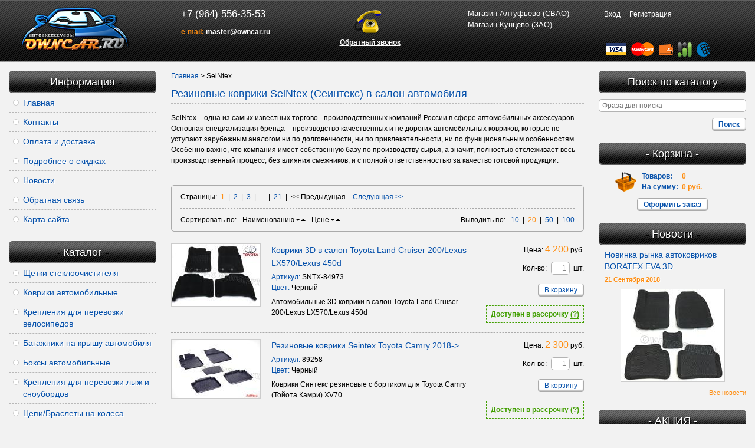

--- FILE ---
content_type: text/html; charset=windows-1251
request_url: http://www.owncar.ru/catalog/pr13-page1.html
body_size: 13183
content:
<!DOCTYPE html PUBLIC "-//W3C//DTD XHTML 1.0 Transitional//EN" "http://www.w3.org/TR/xhtml1/DTD/xhtml1-transitional.dtd">
<html xmlns="http://www.w3.org/1999/xhtml">
	<head>
		
	<title>Коврики Seintex - комфорт и качество от известнейшей компании в России Seintex. Непревзойденная надежность.</title>
	<link rel="canonical" href="http://www.owncar.ru/catalog/pr13-page1.html" />
<meta http-equiv="Content-Type" content="text/html; charset=windows-1251" />
	<meta name="ROBOTS" content="INDEX,FOLLOW" />
	<meta name="revisit-after" content="1 days" />
	<meta name="description" content="Купить коврики Seintex по привлекательной цене в интернет-магазине owncar.ru. Все виды автомобильных ковриков от компании Seintex.">
	<meta name="keywords" content="коврики seintex">
	<meta http-equiv="X-UA-Compatible" content="IE=edge" />
	<meta property="og:type" content="website">
	<meta property="og:site_name" content="OwnCar">
	<meta property="og:locale" content="ru">
	<meta property="og:title" content="Коврики Seintex - комфорт и качество от известнейшей компании в России Seintex. Непревзойденная надежность.">
	<meta property="og:description" content="Купить коврики Seintex по привлекательной цене в интернет-магазине owncar.ru. Все виды автомобильных ковриков от компании Seintex.">
	<meta property="og:url" content="http://www.owncar.ru/catalog/pr13-page1.html">
	<meta property="og:image" content="/pictures/catalog_proizvod/original/seintex_logo.jpg">
	<meta name="viewport" content="width=device-width, initial-scale=1">
	
	<base href="http://www.owncar.ru/">
	<!--script type="text/javascript">
var __cs = __cs || [];
__cs.push(["setCsAccount", "reP87fOw6AD7Ed_8WtlDk6mQAwabwOiX"]);
__cs.push(["setCsHost", "//server.comagic.ru/comagic"]);
</script>
<script type="text/javascript" async src="//app.comagic.ru/static/cs.min.js"></script-->
	<link rel="icon" href="/favicon.ico" type="image/x-icon">
	<link rel="shortcut icon" href="/favicon.ico" type="image/x-icon">
	
		
	<link rel="stylesheet" type="text/css" href="/templates/template_0/__main.css?1608148345" />
	<link rel="stylesheet" type="text/css" href="/templates/template_0/misc/__jquery-ui.css?1589032149" />
	<link rel="stylesheet" type="text/css" href="/templates/template_0/__responsive.css?1608148064">
		
	<script>
		alert_window_type = 'alert_window';
		order_window_width = 335;
		want_in_a_gift_window_width = 355;
		browser_http_accept = 'image/webp';
		valuta = 'руб.';
		okruglenie_count = 0;
		okruglenie_type = '';
		use_nalichie_count = '';
		max_count_order = 999;
		use_order_count_float = 'no';
		use_price_delimeter = 'yes';
		use_price_delimeter_symbol = '&nbsp;';
		use_ed_izm = '';
		var catalog_actions_icons_params = {};
	</script>
	<script src="/misc/js/__js_language_1.js?1763776284"></script>
	<script src="/misc/js/__jquery.js?1447122970"></script>
	<script src="/misc/js/__js_functions.js?1761002870"></script>
	<script src="/misc/js/__jquery.mousewheel.js?1447122971"></script>
	<script src="/misc/js/__jquery.fancybox.js?1447122968"></script>
	<script src="/misc/js/__jquery.jcarousel.js?1447122969"></script>
	<script src="/misc/js/__jquery.nivo.slider.pack.js?1447122972"></script>
	<script src="/templates/template_0/__site.js?1608148064"></script>
	<script src="/misc/js/__js_shop.js?1763776424"></script>
	<script src="/misc/js/__jquery_library.js?1567810157"></script>
	<script src="/misc/js/__jquery-ui.crop.js?1447122964"></script>
	<script src="/templates/template_0/misc/__jquery.form.js?1589030799"></script>
	<script src="/misc/plugins/phone-mask/masked-phone-input.js?1743982225"></script>
	<script src="/misc/plugins/phone-mask/jquery.inputmask.js?1508591837"></script>
	<script src="/misc/plugins/phone-mask/jquery.bind-first-0.1.min.js?1508591837"></script>
	<script src="/misc/plugins/phone-mask/jquery.inputmask-multi.js?1508591837"></script>
	
	</head>
	<body>

		

		<div class="header">
			<!--noindex-->
			<div class="mobile-top clearfix">
				<div class="mobile-top__left">
					<a href="/" id="callback" onclick="alert_window('callback_pages', 'callback_pages_text', 'Обратный звонок', '', '', 'no', {width: 300}); return false;">Обратный звонок</a>
				</div>
				<div class="mobile-top__right">
					<a href="/order.html" rel="nofollow">Корзина (<span id="replace_cart"></span>)</a>
				</div>
			</div>
			<!--/noindex-->
			<div class="logo"><a href="/" title="OwnCar"></a></div>
			<div class="contacts">
				<div class="callback">
					<a href="/" id="callback" onclick="alert_window('callback_pages', 'callback_pages_text', 'Обратный звонок', '', '', 'no', {width: 548}); return false;">Обратный звонок</a>
					<div id="callback_pages" title="Обратный звонок" class="hidden">
						
			<div class="custom_form2 block">
				<div class="block_title"><div class="block_title_l"><div class="block_title_r">
			
				</div></div></div>
				<div class="block_middle_l"><div class="block_middle_r">
			<div class="text"><p>Если по какой-то причине вы не можете позвонить нам, мы с удовольствием сами вам перезвоним.<br />
Для этого оставьте свои данные в форме ниже, наши специалисты обязательно свяжутся с вами в ближайшее время.</p>
</div>
					<form action="/forms/callback.html" method="post" name="callback_pages">
						<input type="hidden" name="action" value="show" />
			<input type="hidden" name="status_form" value="send" />
			
						
			<div class="row clearfix">
				<label class="param_name">Ваше имя: <span class="required">*</span></label>
				<div class="input_outer"><div class="input_inner"><input type="text" name="name" value="" maxlength="100" /></div></div>
			</div>
			
			<div class="row clearfix">
				<label class="param_name">E-mail: </label>
				<div class="input_outer"><div class="input_inner"><input type="text" name="email" value="" maxlength="50" /></div></div>
			</div>
			
			<div class="row clearfix">
				<label class="param_name">Телефон: <span class="required">*</span></label>
				<div class="input_outer"><div class="input_inner"><input type="text" name="phone" value="7" maxlength="50" id="masked-phone-input-callback"  /></div></div>
			</div>
			
			<div class="row clearfix">
				<label class="param_name">Комментарий: </label>
				<div class="textarea_outer"><div class="textarea_inner"><div><textarea rows="3" cols="33" name="message"></textarea></div></div></div>
			</div>
			
			<div class="row clearfix">
				<label class="param_name">Код проверки: <span class="required">*</span></label>
				
			<input type="hidden" name="captcha_id" value="88332381" />
			<div class="captcha">
				<img src="/captcha/88332381.jpg" id="captcha_callback_pages" width="150" height="50" />
				<div class="input_outer"><div class="input_inner"><input type="text" name="captcha_text" maxlength="10" /></div></div>
			</div>
			
			</div>
			
						<p class="footnote">Поля, помеченные <span class="required">*</span>, являются обязательными для заполнения.</p>
						<div class="clearfix">
							<div class="privacy-forms privacy-forms_button_left">
								<div class="privacy-forms__button-block">
									<div class="button">Заказать<button type="submit" onclick="return validate_callback_pages();"></button></div>
								</div>
								<div class="privacy-forms__text"><!--noindex--><p>Отправляя форму, вы даете согласие на обработку персональных данных и принимаете <span data-href="/info152.html" data-target="_blank">Соглашение об использовании сайта</span>.</p><!--/noindex--></div>
							</div>
						</div>
					</form>
				</div></div>
				<div class="block_bottom"><div class="block_bottom_l"></div><div class="block_bottom_r"></div></div></div>
		
	<script>
		function validate_callback_pages()
		{
			var f = document.callback_pages;

			
	if(f.name.value == '')
	{
		alert_window_show('dialog_message', 'dialog_message_text', '', 'Вы не заполнили поле "Ваше имя"!', 'document.callback_pages.name.focus();');
		return false;
	}
	else
	{
		
		var filter = /^\s+$/i;

		if(filter.test(f.name.value) == true)
		{
			alert_window_show('dialog_message', 'dialog_message_text', '', 'Поле "Ваше имя" не может состоять из пробелов!', 'document.callback_pages.name.focus();');
			return false;
		}
			
		var filter = /^.{1,1}$/i;

		if(filter.test(f.name.value) == true)
		{
			alert_window_show('dialog_message', 'dialog_message_text', '', 'Поле "Ваше имя" не может содержать менее 2 символов!', 'document.callback_pages.name.focus();');
			return false;
		}
			
	}
					
	if(f.email.value == '')
	{
	}
	else
	{
		
		var filter = /^[a-z0-9-_.]+@([a-z0-9-]{1,}[\.]{1})*[a-z0-9-]{2,}\.[a-z]{2,6}$/i;

		if(filter.test(f.email.value) == false)
		{
			alert_window_show('dialog_message', 'dialog_message_text', '', 'Поле "E-mail" не является почтовым адресом!', 'document.callback_pages.email.focus();');
			return false;
		}
			
	}
					
	if((f.phone.value == '')||(f.phone.value == '7'))
	{
		alert_window_show('dialog_message', 'dialog_message_text', '', 'Вы не заполнили поле "Телефон"!', 'document.callback_pages.phone.focus();');
		return false;
	}
	else
	{
		
		var filter = /^\s+$/i;

		if(filter.test(f.phone.value) == true)
		{
			alert_window_show('dialog_message', 'dialog_message_text', '', 'Поле "Телефон" не может состоять из пробелов!', 'document.callback_pages.phone.focus();');
			return false;
		}
			
		var filter = /^[0-9-+()\s,]+$/i;

		if(filter.test(f.phone.value) == false)
		{
			alert_window_show('dialog_message', 'dialog_message_text', '', 'Поле "Телефон" может состоять только из цифр, символов "+ - ( ) ," и пробела!', 'document.callback_pages.phone.focus();');
			return false;
		}
			
		var filter = /^.{1,6}$/i;

		if(filter.test(f.phone.value) == true)
		{
			alert_window_show('dialog_message', 'dialog_message_text', '', 'Поле "Телефон" не может содержать менее 10 символов!', 'document.callback_pages.phone.focus();');
			return false;
		}
			
	}
					
	if(f.message.value == '')
	{
	}
	else
	{
		
		var filter = /^[\s\n\r]+$/i;

		if(filter.test(f.message.value) == true)
		{
			alert_window_show('dialog_message', 'dialog_message_text', '', 'Вы не заполнили поле "Комментарий"! ', 'document.callback_pages.message.focus();');
			return false;
		}
			
	}
					
	if(f.captcha_text.value == '')
	{
		alert_window_show('dialog_message', 'dialog_message_text', '', 'Вы не заполнили поле "Код проверки"!', 'document.callback_pages.captcha_text.focus();');
		return false;
	}
	else
	{
		
		var filter = /^\d+$/i;

		if(filter.test(f.captcha_text.value) == false)
		{
			alert_window_show('dialog_message', 'dialog_message_text', '', 'Поле "Код проверки" может состоять только из цифр!', 'document.callback_pages.captcha_text.focus();');
			return false;
		}
			
	}
					

			return true;
		}

		
		
		
	</script>
			
			
					</div>
				</div>
				
				<div class="address"><a href="/content/c15-page1.html" class="a">Магазин Алтуфьево (СВАО)</a><br /><a href="/content/c17-page1.html" class="a">Магазин Кунцево (ЗАО)</a><br /></div>
				
				
			<div class="phone">
				<div id="comagic-phone">+7 (964) 556-35-53</div>
				<div class="email"><span>e-mail:</span> <a href="mailto:master@owncar.ru">master@owncar.ru</a></div>
			</div>
			
			
		
			</div>
			<div class="discount">
				
			<div class="cabinet">
				
			<script>
			function validate_BF_users_login_pages()
			{
								
				var f = eval('document.BF_users_login_pages');

				if(f.email.value.length == 0)
				{
					alert_window_show('dialog_message', 'dialog_message_text', '', 'Вы не заполнили поле "E-mail"!', 'document.BF_users_login_pages.email.focus();');
					return false;
				}
				else if(!check_email.test(f.email.value))
				{
					alert_window_show('dialog_message', 'dialog_message_text', '', 'Поле "E-mail" не является почтовым адресом!', 'document.BF_users_login_pages.email.focus();');
					return false;
				}
				if(f.password.value.length == 0)
				{
					alert_window_show('dialog_message', 'dialog_message_text', '', 'Вы не заполнили поле "Пароль"!', 'document.BF_users_login_pages.password.focus();');
					return false;
				}
				else if(check_spaces_only.test(f.password.value))
				{
					alert_window_show('dialog_message', 'dialog_message_text', '', 'Поле "Пароль" может состоять только из латинских букв, цифр и символа подчеркивания!', 'document.BF_users_login_pages.password.focus();');
					return false;
				}
				else if(!check_password_symbols.test(f.password.value))
				{
					alert_window_show('dialog_message', 'dialog_message_text', '', 'Поле "Пароль" может состоять только из латинских букв, цифр и символа подчеркивания!', 'document.BF_users_login_pages.password.focus();');
					return false;
				}
				else if(f.password.value.length < 4)
				{
					alert_window_show('dialog_message', 'dialog_message_text', '', 'Поле "Пароль" не может содержать менее 4 символов!', 'document.BF_users_login_pages.password.focus();');
					return false;
				}

				return true;
			}
			</script>
			<!--noindex-->
			<ul>
				<li>
					<a href="/users_login.html" id="cabinet-opener" class="cabinet-opener">Вход</a>
				</li>
				<li>
					<a href="/users_registration.html">Регистрация</a>
				</li>
			</ul>
			<div id="cabinet-block" class="cabinet-block">
				<form action="/users_kabinet_login.html" name="BF_users_login_pages" method="post" class="">
					<input type="text" name="email" maxlength="50" value="" placeholder="E-mail">
					<input type="password" name="password" maxlength="20" value="" placeholder="Пароль">
					<div class="clearfix">
						<div class="left-col">
							<label class="input-checkbox-small checkbox_wrapper custom_checkbox_wrapper">
								<span class="custom_checkbox">
									<input type="checkbox" name="saveme" value="yes" >
								</span>
								Запомнить меня
							</label>
							<a href="/users_forget_password.html" class="forget">Забыли пароль?</a>
						</div>
						<button type="submit" class="button" onclick="return validate_BF_users_login_pages();">Вход</button>
					</div>
					<div class="close"></div>
				</form>
			</div>
			<!--/noindex-->
			
			</div>
			
			</div>
			<div id="replace_search" class="mobile-search"></div>
			<div class="methods">
				<span class="visa"></span>
				<span class="mc"></span>
				<span class="ym"></span>
				<span class="rbk"></span>
				<span class="wm"></span>
			</div>
			<div class="sep sep-l"></div>
			<div class="sep sep-r"></div>
		</div>

		<div class="content clearfix">
			<div class="side-column left-column">
				<div class="widget main-nav"><div class="widget-name moble-widget__opener">Информация</div><ul class="moble-widget__content"><li><a href="/" class="a">Главная</a></li><li><a href="/content/c6-page1.html" class="a">Контакты</a></li><li><a href="/content/c11-page1.html" class="a">Оплата и доставка</a></li><li><a href="/content/c10-page1.html" class="a">Подробнее о скидках</a></li><li><a href="/news-page1.html" class="a">Новости</a></li><li><a href="/forms/sendmail.html" class="a">Обратная связь</a></li><li><a href="/sitemap.html" class="a">Карта сайта</a></li></ul></div>
				
				<div class="widget catalog-nav">
					<div class="widget-name moble-widget__opener">Каталог</div>
					<ul class="moble-widget__content"><li><a href="/catalog/r3306-page1.html" class="a">Щетки стеклоочистителя</a></li><li><a href="/catalog/r211-page1.html" class="a">Коврики автомобильные</a></li><li><a href="/catalog/r223-page1.html" class="a">Крепления для перевозки велосипедов</a></li><li><a href="/catalog/r242-page1.html" class="a">Багажники на крышу автомобиля</a></li><li><a href="/catalog/r237-page1.html" class="a">Боксы автомобильные</a></li><li><a href="/catalog/r592-page1.html" class="a">Крепления для перевозки лыж и сноубордов</a></li><li><a href="/catalog/r3039-page1.html" class="a">Цепи/Браслеты на колеса</a></li><li><a href="/catalog/r481-page1.html" class="a">Защита радиатора</a></li><li><a href="/catalog/r482-page1.html" class="a">Накладки на пороги и бампер</a></li><li><a href="/catalog/r932-page1.html" class="a">Дефлекторы окон и капота</a></li><li><a href="/catalog/r521-page1.html" class="a">Сетки/Органайзеры в багажник/Авто тент</a></li><li><a href="/catalog/r32322-page1.html" class="a">Автохимия</a></li><li><a href="/catalog/r36556-page1.html" class="a">Автохолодильники</a></li><li><a href="/catalog/r14804-page1.html" class="a">Ароматизаторы</a></li><li><a href="/catalog/r3165-page1.html" class="a">Брызговики Автомобильные</a></li><li><a href="/catalog/r4347-page1.html" class="a">Держатели смартфонов/телефонов</a></li><li><a href="/catalog/r38079-page1.html" class="a">Защита камеры</a></li><li><a href="/catalog/r36555-page1.html" class="a">Защита картера (Композитная)</a></li><li><a href="/catalog/r6474-page1.html" class="a">Компрессоры - Насосы</a></li><li><a href="/catalog/r3183-page1.html" class="a">Меховые накидки/Чехлы на сиденья</a></li><li><a href="/catalog/r37893-page1.html" class="a">Подлокотники</a></li><li><a href="/catalog/r24997-page1.html" class="a">Секретки на колеса</a></li><li><a href="/catalog/r37298-page1.html" class="a">Товары для техосмотра</a></li><li><a href="/catalog/r5944-page1.html" class="a">ФАРКОП (Прицепное устройство)</a></li><li><a href="/catalog/r725-page1.html" class="a">Шторки на окна автомобиля</a></li><li><a href="/catalog/r6035-page1.html" class="a">Щетки, Скребки</a></li><li><a href="/catalog/r44-page1.html" class="a">Дополнительные услуги от Owncar</a></li></ul>
				</div>
				
				
				
			</div>

			<div class="main-column">
	
				
				
		<div class="bread-crumps"><a href="/">Главная</a> > <span>SeiNtex</span></div>	
		<h1>Резиновые коврики SeiNtex (Сеинтекс) в салон автомобиля</h1>
		
			<div id="catalog_podbor_ajax_content">
			<div class="text">
<p>SeiNtex &ndash; одна из самых известных торгово - производственных компаний России в сфере автомобильных аксессуаров. Основная специализация бренда &ndash; производство качественных и не дорогих автомобильных ковриков, которые не уступают зарубежным аналогом ни по долговечности, ни по привлекательности, ни по функциональным особенностям. Особенно важно, что компания имеет собственную базу по производству сырья, а значит, полностью отслеживает весь производственный процесс, без влияния смежников, и с полной ответственностью за качество готовой продукции.</p></div><br>
			
			
			
		<!--noindex-->
		<div class="toolbar">
			
			<div class="page-numbers">
				Страницы:&nbsp;
			
				<a href="/catalog/pr13-page1.html" class="active">1</a> &nbsp;|&nbsp; <a href="/catalog/pr13-page2.html">2</a> &nbsp;|&nbsp; <a href="/catalog/pr13-page3.html">3</a>
			 &nbsp;|&nbsp; <a href="/catalog/pr13-page4.html">...</a> &nbsp;|&nbsp; <a href="/catalog/pr13-page21.html">21</a> &nbsp;|&nbsp; <span class="pagination__prev"><<&nbsp;Предыдущая</span> &nbsp;&nbsp; <a href="/catalog/pr13-page2.html" class="pagination__next">Следующая&nbsp;>></a>
			</div>
			
			<div class="toolbar-bottom-line"><div class="display-amount">Выводить по: &nbsp; <a href="#" onclick="change_on_page('catalog', '10', '/catalog/pr13-page1.html'); return false;">10</a> &nbsp;|&nbsp; <a href="#" onclick="change_on_page('catalog', '20', '/catalog/pr13-page1.html'); return false;" class="active">20</a> &nbsp;|&nbsp; <a href="#" onclick="change_on_page('catalog', '50', '/catalog/pr13-page1.html'); return false;">50</a> &nbsp;|&nbsp; <a href="#" onclick="change_on_page('catalog', '100', '/catalog/pr13-page1.html'); return false;">100</a></div></div>
		</div>
		<!--/noindex-->
		
			
			
			<!--noindex-->
			<div class="sort clearfix">
				<p>Сортировать по:</p>
				
			<span>Наименованию</span>
			<a href="#" title="По убыванию" onclick="return change_sorting('catalog', 'nameDESC', '/catalog/pr13-page1.html');" class="down"></a>
			<a href="#" title="По возрастанию" onclick="return change_sorting('catalog', 'nameASC', '/catalog/pr13-page1.html');" class="up"></a>
			
				
			<span>Цене</span>
			<a href="#" title="По убыванию" onclick="return change_sorting('catalog', 'priceDESC', '/catalog/pr13-page1.html');" class="down"></a>
			<a href="#" title="По возрастанию" onclick="return change_sorting('catalog', 'priceASC', '/catalog/pr13-page1.html');" class="up"></a>
			
			</div>
			<!--/noindex-->
			
			<form name="tovar_form_spisok" class="catalog-list">
				<div class="item clearfix">
				<a href="/catalog/t8309.html" class="pic"><img src="/pictures/tovar/spisok/lc_200_komplekt.jpg" alt="Коврики 3D в салон Toyota Land Cruiser 200/Lexus LX570/Lexus 450d" /></a>
				<div class="info">
				<div class="name"><a href="/catalog/t8309.html">Коврики 3D в салон Toyota Land Cruiser 200/Lexus LX570/Lexus 450d</a></div>
				<div class="params"><p><span>Артикул:</span> SNTX-84973</p><p><span>Цвет:</span> Черный</p></div>
				
				<div class="description">Автомобильные 3D коврики в салон Toyota Land Cruiser 200/Lexus LX570/Lexus 450d</div>
						
				</div>
				
			<div class="price-area">
				
				<div class="price"> Цена: <span>4&nbsp;200</span> руб.</div>
				
				
			<div class="amount clearfix">
				<div class="unit">шт.</div>
				<div class="input_outer"><div class="input_inner">
					<input type="hidden" value="1" class="hidden" id="tovar_form_spisok_max_colvo8309" />
					<input type="text" name="colvo8309" maxlength="3" value="1" id="tovar_form_spisok_colvo8309" />
				</div></div>
				<div class="unit">Кол-во:</div>
			</div>
			<div class="clearfix"><div class="button">В корзину<button type="button" onclick="add_item_to_basket('8309', 'Коврики 3D в салон Toyota Land Cruiser 200/Lexus LX570/Lexus 450d', '4200', 'tovar_form_spisok')"></button></div></div>
			<div class="instalments">
				<span class="instalments__text">Доступен в рассрочку <span class="instalments__link">(?)</span></span>
				<div class="instalments__content">Данный товар можно приобрести в рассрочку!</div>
			</div>
			
				
			</div>
			
			</div><div class="item clearfix">
				<a href="/catalog/t8966.html" class="pic"><img src="/pictures/tovar/spisok/camry_xv70.jpg" alt="Резиновые коврики Seintex Toyota Camry 2018-&gt;" /></a>
				<div class="info">
				<div class="name"><a href="/catalog/t8966.html">Резиновые коврики Seintex Toyota Camry 2018-></a></div>
				<div class="params"><p><span>Артикул:</span> 89258</p><p><span>Цвет:</span> Черный</p></div>
				
				<div class="description">Коврики Синтекс резиновые с бортиком для Toyota Camry (Тойота Камри) XV70</div>
						
				</div>
				
			<div class="price-area">
				
				<div class="price"> Цена: <span>2&nbsp;300</span> руб.</div>
				
				
			<div class="amount clearfix">
				<div class="unit">шт.</div>
				<div class="input_outer"><div class="input_inner">
					<input type="hidden" value="1" class="hidden" id="tovar_form_spisok_max_colvo8966" />
					<input type="text" name="colvo8966" maxlength="3" value="1" id="tovar_form_spisok_colvo8966" />
				</div></div>
				<div class="unit">Кол-во:</div>
			</div>
			<div class="clearfix"><div class="button">В корзину<button type="button" onclick="add_item_to_basket('8966', 'Резиновые коврики Seintex Toyota Camry 2018->', '2300', 'tovar_form_spisok')"></button></div></div>
			<div class="instalments">
				<span class="instalments__text">Доступен в рассрочку <span class="instalments__link">(?)</span></span>
				<div class="instalments__content">Данный товар можно приобрести в рассрочку!</div>
			</div>
			
				
			</div>
			
			</div><div class="item clearfix">
				<a href="/catalog/t494.html" class="pic"><img src="/pictures/tovar/spisok/volvo_v40_2012-.jpg" alt="Резиновые коврики Seintex в салон Volvo V40 Cross Country" /></a>
				<div class="info">
				<div class="name"><a href="/catalog/t494.html">Резиновые коврики Seintex в салон Volvo V40 Cross Country</a></div>
				<div class="params"><p><span>Артикул:</span> Seintex-86008</p><p><span>Цвет:</span> Черный</p></div>
				
				<div class="description">Коврики резиновые рисунок "сетка" в салон автомобиля Volvo V40 Cross Country (Вольво В40 Кросс Кантри)</div>
						
				</div>
				
			<div class="price-area">
				
				<div class="price"> Цена: <span>2&nbsp;500</span> руб.</div>
				
				
			<div class="amount clearfix">
				<div class="unit">шт.</div>
				<div class="input_outer"><div class="input_inner">
					<input type="hidden" value="1" class="hidden" id="tovar_form_spisok_max_colvo494" />
					<input type="text" name="colvo494" maxlength="3" value="1" id="tovar_form_spisok_colvo494" />
				</div></div>
				<div class="unit">Кол-во:</div>
			</div>
			<div class="clearfix"><div class="button">В корзину<button type="button" onclick="add_item_to_basket('494', 'Резиновые коврики Seintex в салон Volvo V40 Cross Country', '2500', 'tovar_form_spisok')"></button></div></div>
			<div class="instalments">
				<span class="instalments__text">Доступен в рассрочку <span class="instalments__link">(?)</span></span>
				<div class="instalments__content">Данный товар можно приобрести в рассрочку!</div>
			</div>
			
				
			</div>
			
			</div><div class="item clearfix">
				<a href="/catalog/t480.html" class="pic"><img src="/pictures/tovar/spisok/mb_w210_(1).jpg" alt="Резиновые коврики для Mercedes Benz W 210" /></a>
				<div class="info">
				<div class="name"><a href="/catalog/t480.html">Резиновые коврики для Mercedes Benz W 210</a></div>
				<div class="params"><p><span>Артикул:</span> Seintex-86790</p><p><span>Цвет:</span> Черный</p></div>
				
				<div class="description">Ковры рисунок "сетка" в салон автомобиля Mercedes Benz E Klasse W 210</div>
						
				</div>
				
			<div class="price-area">
				
				<div class="price"> Цена: <span>2&nbsp;500</span> руб.</div>
				
				
			<div class="amount clearfix">
				<div class="unit">шт.</div>
				<div class="input_outer"><div class="input_inner">
					<input type="hidden" value="1" class="hidden" id="tovar_form_spisok_max_colvo480" />
					<input type="text" name="colvo480" maxlength="3" value="1" id="tovar_form_spisok_colvo480" />
				</div></div>
				<div class="unit">Кол-во:</div>
			</div>
			<div class="clearfix"><div class="button">В корзину<button type="button" onclick="add_item_to_basket('480', 'Резиновые коврики для Mercedes Benz W 210', '2500', 'tovar_form_spisok')"></button></div></div>
			<div class="instalments">
				<span class="instalments__text">Доступен в рассрочку <span class="instalments__link">(?)</span></span>
				<div class="instalments__content">Данный товар можно приобрести в рассрочку!</div>
			</div>
			
				
			</div>
			
			</div><div class="item clearfix">
				<a href="/catalog/t7468.html" class="pic"><img src="/pictures/tovar/spisok/foto_universal.grey.jpg" alt="3D Коврики в салон Audi A6 C7 Серые" /></a>
				<div class="info">
				<div class="name"><a href="/catalog/t7468.html">3D Коврики в салон Audi A6 C7 Серые</a></div>
				<div class="params"><p><span>Артикул:</span> 86836</p><p><span>Цвет:</span> Серый</p></div>
				
				<div class="description">Коврики Синтекс в салон автомобиля Ауди А6 (Ц7)</div>
						
				</div>
				
			<div class="price-area">
				
				<div class="price"> Цена: <span>4&nbsp;000</span> руб.</div>
				
				
			<div class="amount clearfix">
				<div class="unit">шт.</div>
				<div class="input_outer"><div class="input_inner">
					<input type="hidden" value="1" class="hidden" id="tovar_form_spisok_max_colvo7468" />
					<input type="text" name="colvo7468" maxlength="3" value="1" id="tovar_form_spisok_colvo7468" />
				</div></div>
				<div class="unit">Кол-во:</div>
			</div>
			<div class="clearfix"><div class="button">В корзину<button type="button" onclick="add_item_to_basket('7468', '3D Коврики в салон Audi A6 C7 Серые', '4000', 'tovar_form_spisok')"></button></div></div>
			<div class="instalments">
				<span class="instalments__text">Доступен в рассрочку <span class="instalments__link">(?)</span></span>
				<div class="instalments__content">Данный товар можно приобрести в рассрочку!</div>
			</div>
			
				
			</div>
			
			</div><div class="item clearfix">
				<a href="/catalog/t7548.html" class="pic"><img src="/pictures/tovar/spisok/foto_universal.grey_31.jpg" alt="3D Коврики в салон Hyundai IX35 Серые" /></a>
				<div class="info">
				<div class="name"><a href="/catalog/t7548.html">3D Коврики в салон Hyundai IX35 Серые</a></div>
				<div class="params"><p><span>Артикул:</span> 82159</p><p><span>Цвет:</span> Серый</p></div>
				
				<div class="description">Синтекс коврики с бортиками Hyundai IX35 (Хендэ Ай Икс 35)</div>
						
				</div>
				
			<div class="price-area">
				
				<div class="price"> Цена: <span>3&nbsp;800</span> руб.</div>
				
				
			<div class="amount clearfix">
				<div class="unit">шт.</div>
				<div class="input_outer"><div class="input_inner">
					<input type="hidden" value="1" class="hidden" id="tovar_form_spisok_max_colvo7548" />
					<input type="text" name="colvo7548" maxlength="3" value="1" id="tovar_form_spisok_colvo7548" />
				</div></div>
				<div class="unit">Кол-во:</div>
			</div>
			<div class="clearfix"><div class="button">В корзину<button type="button" onclick="add_item_to_basket('7548', '3D Коврики в салон Hyundai IX35 Серые', '3800', 'tovar_form_spisok')"></button></div></div>
			<div class="instalments">
				<span class="instalments__text">Доступен в рассрочку <span class="instalments__link">(?)</span></span>
				<div class="instalments__content">Данный товар можно приобрести в рассрочку!</div>
			</div>
			
				
			</div>
			
			</div><div class="item clearfix">
				<a href="/catalog/t7620.html" class="pic"><img src="/pictures/tovar/spisok/foto_universal.grey_38.jpg" alt="3D коврики в салон Infiniti EX35\QX50 Серые" /></a>
				<div class="info">
				<div class="name"><a href="/catalog/t7620.html">3D коврики в салон Infiniti EX35\QX50 Серые</a></div>
				<div class="params"><p><span>Артикул:</span> 82040</p><p><span>Цвет:</span> Серый</p></div>
				
				<div class="description">Коврики салона для автомобиля Infiniti EX35\QX50 (Инфинити Е ИКС35/КУ ИКС50)</div>
						
				</div>
				
			<div class="price-area">
				
				<div class="price"> Цена: <span>4&nbsp;200</span> руб.</div>
				
				
			<div class="amount clearfix">
				<div class="unit">шт.</div>
				<div class="input_outer"><div class="input_inner">
					<input type="hidden" value="1" class="hidden" id="tovar_form_spisok_max_colvo7620" />
					<input type="text" name="colvo7620" maxlength="3" value="1" id="tovar_form_spisok_colvo7620" />
				</div></div>
				<div class="unit">Кол-во:</div>
			</div>
			<div class="clearfix"><div class="button">В корзину<button type="button" onclick="add_item_to_basket('7620', '3D коврики в салон Infiniti EX35\\QX50 Серые', '4200', 'tovar_form_spisok')"></button></div></div>
			<div class="instalments">
				<span class="instalments__text">Доступен в рассрочку <span class="instalments__link">(?)</span></span>
				<div class="instalments__content">Данный товар можно приобрести в рассрочку!</div>
			</div>
			
				
			</div>
			
			</div><div class="item clearfix">
				<a href="/catalog/t7818.html" class="pic"><img src="/pictures/tovar/spisok/foto_universal_33.jpg" alt="3D коврики в салон Lexus NX Черные" /></a>
				<div class="info">
				<div class="name"><a href="/catalog/t7818.html">3D коврики в салон Lexus NX Черные</a></div>
				<div class="params"><p><span>Артикул:</span> 87423</p><p><span>Цвет:</span> Черный</p></div>
				
				<div class="description">Коврики 3Д в салон автомобиля Lexus NX (Лексус Н Икс)</div>
						
				</div>
				
			<div class="price-area">
				
				<div class="price"> Цена: <span>4&nbsp;000</span> руб.</div>
				
				
			<div class="amount clearfix">
				<div class="unit">шт.</div>
				<div class="input_outer"><div class="input_inner">
					<input type="hidden" value="1" class="hidden" id="tovar_form_spisok_max_colvo7818" />
					<input type="text" name="colvo7818" maxlength="3" value="1" id="tovar_form_spisok_colvo7818" />
				</div></div>
				<div class="unit">Кол-во:</div>
			</div>
			<div class="clearfix"><div class="button">В корзину<button type="button" onclick="add_item_to_basket('7818', '3D коврики в салон Lexus NX Черные', '4000', 'tovar_form_spisok')"></button></div></div>
			<div class="instalments">
				<span class="instalments__text">Доступен в рассрочку <span class="instalments__link">(?)</span></span>
				<div class="instalments__content">Данный товар можно приобрести в рассрочку!</div>
			</div>
			
				
			</div>
			
			</div><div class="item clearfix">
				<a href="/catalog/t7828.html" class="pic"><img src="/pictures/tovar/spisok/foto_universal_35.jpg" alt="3D коврики в салон Mazda 6 2008-2012 Черные" /></a>
				<div class="info">
				<div class="name"><a href="/catalog/t7828.html">3D коврики в салон Mazda 6 2008-2012 Черные</a></div>
				<div class="params"><p><span>Артикул:</span> 71699</p><p><span>Цвет:</span> Черный</p></div>
				
				<div class="description">Салонные коврики в автомобиль Mazda 6 (Мазда 6)</div>
						
				</div>
				
			<div class="price-area">
				
				<div class="price"> Цена: <span>3&nbsp;600</span> руб.</div>
				
				
			<div class="amount clearfix">
				<div class="unit">шт.</div>
				<div class="input_outer"><div class="input_inner">
					<input type="hidden" value="1" class="hidden" id="tovar_form_spisok_max_colvo7828" />
					<input type="text" name="colvo7828" maxlength="3" value="1" id="tovar_form_spisok_colvo7828" />
				</div></div>
				<div class="unit">Кол-во:</div>
			</div>
			<div class="clearfix"><div class="button">В корзину<button type="button" onclick="add_item_to_basket('7828', '3D коврики в салон Mazda 6 2008-2012 Черные', '3600', 'tovar_form_spisok')"></button></div></div>
			<div class="instalments">
				<span class="instalments__text">Доступен в рассрочку <span class="instalments__link">(?)</span></span>
				<div class="instalments__content">Данный товар можно приобрести в рассрочку!</div>
			</div>
			
				
			</div>
			
			</div><div class="item clearfix">
				<a href="/catalog/t7477.html" class="pic"><img src="/pictures/tovar/spisok/foto_universal.grey_1.jpg" alt="3D Коврики для Chevrolet Aveo II Серые" /></a>
				<div class="info">
				<div class="name"><a href="/catalog/t7477.html">3D Коврики для Chevrolet Aveo II Серые</a></div>
				<div class="params"><p><span>Артикул:</span> 86841</p><p><span>Цвет:</span> Серый</p></div>
				
				<div class="description">Салонные коврики синтекс для Chevrolet Aveo 2011- (Шевроле Авео)</div>
						
				</div>
				
			<div class="price-area">
				
				<div class="price"> Цена: <span>3&nbsp;600</span> руб.</div>
				
				
			<div class="amount clearfix">
				<div class="unit">шт.</div>
				<div class="input_outer"><div class="input_inner">
					<input type="hidden" value="1" class="hidden" id="tovar_form_spisok_max_colvo7477" />
					<input type="text" name="colvo7477" maxlength="3" value="1" id="tovar_form_spisok_colvo7477" />
				</div></div>
				<div class="unit">Кол-во:</div>
			</div>
			<div class="clearfix"><div class="button">В корзину<button type="button" onclick="add_item_to_basket('7477', '3D Коврики для Chevrolet Aveo II Серые', '3600', 'tovar_form_spisok')"></button></div></div>
			<div class="instalments">
				<span class="instalments__text">Доступен в рассрочку <span class="instalments__link">(?)</span></span>
				<div class="instalments__content">Данный товар можно приобрести в рассрочку!</div>
			</div>
			
				
			</div>
			
			</div><div class="item clearfix">
				<a href="/catalog/t7811.html" class="pic"><img src="/pictures/tovar/spisok/foto_universal.grey_53.jpg" alt="3D коврики для Lexus GS III 2008-2012 Серые" /></a>
				<div class="info">
				<div class="name"><a href="/catalog/t7811.html">3D коврики для Lexus GS III 2008-2012 Серые</a></div>
				<div class="params"><p><span>Артикул:</span> 81966</p><p><span>Цвет:</span> Серый</p></div>
				
				<div class="description">Коврики салона синтекс для Lexus GS III (Лексус Джи С 2008-2012)</div>
						
				</div>
				
			<div class="price-area">
				
				<div class="price"> Цена: <span>4&nbsp;000</span> руб.</div>
				
				
			<div class="amount clearfix">
				<div class="unit">шт.</div>
				<div class="input_outer"><div class="input_inner">
					<input type="hidden" value="1" class="hidden" id="tovar_form_spisok_max_colvo7811" />
					<input type="text" name="colvo7811" maxlength="3" value="1" id="tovar_form_spisok_colvo7811" />
				</div></div>
				<div class="unit">Кол-во:</div>
			</div>
			<div class="clearfix"><div class="button">В корзину<button type="button" onclick="add_item_to_basket('7811', '3D коврики для Lexus GS III 2008-2012 Серые', '4000', 'tovar_form_spisok')"></button></div></div>
			<div class="instalments">
				<span class="instalments__text">Доступен в рассрочку <span class="instalments__link">(?)</span></span>
				<div class="instalments__content">Данный товар можно приобрести в рассрочку!</div>
			</div>
			
				
			</div>
			
			</div><div class="item clearfix">
				<a href="/catalog/t7734.html" class="pic"><img src="/pictures/tovar/spisok/foto_universal_31.jpg" alt="3D коврики для Lexus GS III Черные" /></a>
				<div class="info">
				<div class="name"><a href="/catalog/t7734.html">3D коврики для Lexus GS III Черные</a></div>
				<div class="params"><p><span>Артикул:</span> 81965</p><p><span>Цвет:</span> Черный</p></div>
				
				<div class="description">Салонные коврики Синтекс для автомобиля Lexus GS III (Лексус Джи С 2008-2012)</div>
						
				</div>
				
			<div class="price-area">
				
				<div class="price"> Цена: <span>4&nbsp;000</span> руб.</div>
				
				
			<div class="amount clearfix">
				<div class="unit">шт.</div>
				<div class="input_outer"><div class="input_inner">
					<input type="hidden" value="1" class="hidden" id="tovar_form_spisok_max_colvo7734" />
					<input type="text" name="colvo7734" maxlength="3" value="1" id="tovar_form_spisok_colvo7734" />
				</div></div>
				<div class="unit">Кол-во:</div>
			</div>
			<div class="clearfix"><div class="button">В корзину<button type="button" onclick="add_item_to_basket('7734', '3D коврики для Lexus GS III Черные', '4000', 'tovar_form_spisok')"></button></div></div>
			<div class="instalments">
				<span class="instalments__text">Доступен в рассрочку <span class="instalments__link">(?)</span></span>
				<div class="instalments__content">Данный товар можно приобрести в рассрочку!</div>
			</div>
			
				
			</div>
			
			</div><div class="item clearfix">
				<a href="/catalog/t7814.html" class="pic"><img src="/pictures/tovar/spisok/foto_universal.grey_54.jpg" alt="3D коврики для Lexus GX 460 Серые" /></a>
				<div class="info">
				<div class="name"><a href="/catalog/t7814.html">3D коврики для Lexus GX 460 Серые</a></div>
				<div class="params"><p><span>Артикул:</span> 86845</p><p><span>Цвет:</span> Серый</p></div>
				
				<div class="description">Коврики 3D в салон автомобиля Lexus GX 460 (Лексус Джи Икс 460)</div>
						
				</div>
				
			<div class="price-area">
				
				<div class="price"> Цена: <span>4&nbsp;000</span> руб.</div>
				
				
			<div class="amount clearfix">
				<div class="unit">шт.</div>
				<div class="input_outer"><div class="input_inner">
					<input type="hidden" value="1" class="hidden" id="tovar_form_spisok_max_colvo7814" />
					<input type="text" name="colvo7814" maxlength="3" value="1" id="tovar_form_spisok_colvo7814" />
				</div></div>
				<div class="unit">Кол-во:</div>
			</div>
			<div class="clearfix"><div class="button">В корзину<button type="button" onclick="add_item_to_basket('7814', '3D коврики для Lexus GX 460 Серые', '4000', 'tovar_form_spisok')"></button></div></div>
			<div class="instalments">
				<span class="instalments__text">Доступен в рассрочку <span class="instalments__link">(?)</span></span>
				<div class="instalments__content">Данный товар можно приобрести в рассрочку!</div>
			</div>
			
				
			</div>
			
			</div><div class="item clearfix">
				<a href="/catalog/t7813.html" class="pic"><img src="/pictures/tovar/spisok/foto_universal_32.jpg" alt="3D коврики для Lexus GX 460 Черные" /></a>
				<div class="info">
				<div class="name"><a href="/catalog/t7813.html">3D коврики для Lexus GX 460 Черные</a></div>
				<div class="params"><p><span>Артикул:</span> 85978</p><p><span>Цвет:</span> Черный</p></div>
				
				<div class="description">Автомобильные 3Д коврики для Lexus GX 460 (Лексус Джи Икс 460)</div>
						
				</div>
				
			<div class="price-area">
				
				<div class="price"> Цена: <span>4&nbsp;000</span> руб.</div>
				
				
			<div class="amount clearfix">
				<div class="unit">шт.</div>
				<div class="input_outer"><div class="input_inner">
					<input type="hidden" value="1" class="hidden" id="tovar_form_spisok_max_colvo7813" />
					<input type="text" name="colvo7813" maxlength="3" value="1" id="tovar_form_spisok_colvo7813" />
				</div></div>
				<div class="unit">Кол-во:</div>
			</div>
			<div class="clearfix"><div class="button">В корзину<button type="button" onclick="add_item_to_basket('7813', '3D коврики для Lexus GX 460 Черные', '4000', 'tovar_form_spisok')"></button></div></div>
			<div class="instalments">
				<span class="instalments__text">Доступен в рассрочку <span class="instalments__link">(?)</span></span>
				<div class="instalments__content">Данный товар можно приобрести в рассрочку!</div>
			</div>
			
				
			</div>
			
			</div><div class="item clearfix">
				<a href="/catalog/t7733.html" class="pic"><img src="/pictures/tovar/spisok/foto_universal_bej_26.jpg" alt="3D коврики для Lexus IS II Бежевые" /></a>
				<div class="info">
				<div class="name"><a href="/catalog/t7733.html">3D коврики для Lexus IS II Бежевые</a></div>
				<div class="params"><p><span>Артикул:</span> 84729</p><p><span>Цвет:</span> Бежевый</p></div>
				
				<div class="description">Ковры в салон для автомобиля Lexus IS II (Лексус АЙ С 2)</div>
						
				</div>
				
			<div class="price-area">
				
				<div class="price"> Цена: <span>3&nbsp;800</span> руб.</div>
				
				
			<div class="amount clearfix">
				<div class="unit">шт.</div>
				<div class="input_outer"><div class="input_inner">
					<input type="hidden" value="1" class="hidden" id="tovar_form_spisok_max_colvo7733" />
					<input type="text" name="colvo7733" maxlength="3" value="1" id="tovar_form_spisok_colvo7733" />
				</div></div>
				<div class="unit">Кол-во:</div>
			</div>
			<div class="clearfix"><div class="button">В корзину<button type="button" onclick="add_item_to_basket('7733', '3D коврики для Lexus IS II Бежевые', '3800', 'tovar_form_spisok')"></button></div></div>
			<div class="instalments">
				<span class="instalments__text">Доступен в рассрочку <span class="instalments__link">(?)</span></span>
				<div class="instalments__content">Данный товар можно приобрести в рассрочку!</div>
			</div>
			
				
			</div>
			
			</div><div class="item clearfix">
				<a href="/catalog/t7729.html" class="pic"><img src="/pictures/tovar/spisok/foto_universal.grey_51.jpg" alt="3D коврики для Lexus IS III Серые" /></a>
				<div class="info">
				<div class="name"><a href="/catalog/t7729.html">3D коврики для Lexus IS III Серые</a></div>
				<div class="params"><p><span>Артикул:</span> 86846</p><p><span>Цвет:</span> Серый</p></div>
				
				<div class="description">Коврики с бортиком 3D для Lexus IS (Лексус АЙ С)</div>
						
				</div>
				
			<div class="price-area">
				
				<div class="price"> Цена: <span>3&nbsp;800</span> руб.</div>
				
				
			<div class="amount clearfix">
				<div class="unit">шт.</div>
				<div class="input_outer"><div class="input_inner">
					<input type="hidden" value="1" class="hidden" id="tovar_form_spisok_max_colvo7729" />
					<input type="text" name="colvo7729" maxlength="3" value="1" id="tovar_form_spisok_colvo7729" />
				</div></div>
				<div class="unit">Кол-во:</div>
			</div>
			<div class="clearfix"><div class="button">В корзину<button type="button" onclick="add_item_to_basket('7729', '3D коврики для Lexus IS III Серые', '3800', 'tovar_form_spisok')"></button></div></div>
			<div class="instalments">
				<span class="instalments__text">Доступен в рассрочку <span class="instalments__link">(?)</span></span>
				<div class="instalments__content">Данный товар можно приобрести в рассрочку!</div>
			</div>
			
				
			</div>
			
			</div><div class="item clearfix">
				<a href="/catalog/t7727.html" class="pic"><img src="/pictures/tovar/spisok/84972.jpg" alt="3D коврики для Lexus IS III Черные" /></a>
				<div class="info">
				<div class="name"><a href="/catalog/t7727.html">3D коврики для Lexus IS III Черные</a></div>
				<div class="params"><p><span>Артикул:</span> 84972</p><p><span>Цвет:</span> Черный</p></div>
				
				<div class="description">3Д коврики в салон автомобиля Lexus IS 2013- (Лексус АЙ С 2013-)</div>
						
				</div>
				
			<div class="price-area">
				
				<div class="price"> Цена: <span>3&nbsp;800</span> руб.</div>
				
				
			<div class="amount clearfix">
				<div class="unit">шт.</div>
				<div class="input_outer"><div class="input_inner">
					<input type="hidden" value="1" class="hidden" id="tovar_form_spisok_max_colvo7727" />
					<input type="text" name="colvo7727" maxlength="3" value="1" id="tovar_form_spisok_colvo7727" />
				</div></div>
				<div class="unit">Кол-во:</div>
			</div>
			<div class="clearfix"><div class="button">В корзину<button type="button" onclick="add_item_to_basket('7727', '3D коврики для Lexus IS III Черные', '3800', 'tovar_form_spisok')"></button></div></div>
			<div class="instalments">
				<span class="instalments__text">Доступен в рассрочку <span class="instalments__link">(?)</span></span>
				<div class="instalments__content">Данный товар можно приобрести в рассрочку!</div>
			</div>
			
				
			</div>
			
			</div><div class="item clearfix">
				<a href="/catalog/t7817.html" class="pic"><img src="/pictures/tovar/spisok/foto_universal_bej_28.jpg" alt="3D коврики для Lexus LS IV Бежевые" /></a>
				<div class="info">
				<div class="name"><a href="/catalog/t7817.html">3D коврики для Lexus LS IV Бежевые</a></div>
				<div class="params"><p><span>Артикул:</span> 84731</p><p><span>Цвет:</span> Бежевый</p></div>
				
				<div class="description">Коврики 3D seintex в салон автомобиля Lexus LS IV (Лексус ЛС)</div>
						
				</div>
				
			<div class="price-area">
				
				<div class="price"> Цена: <span>4&nbsp;200</span> руб.</div>
				
				
			<div class="amount clearfix">
				<div class="unit">шт.</div>
				<div class="input_outer"><div class="input_inner">
					<input type="hidden" value="1" class="hidden" id="tovar_form_spisok_max_colvo7817" />
					<input type="text" name="colvo7817" maxlength="3" value="1" id="tovar_form_spisok_colvo7817" />
				</div></div>
				<div class="unit">Кол-во:</div>
			</div>
			<div class="clearfix"><div class="button">В корзину<button type="button" onclick="add_item_to_basket('7817', '3D коврики для Lexus LS IV Бежевые', '4200', 'tovar_form_spisok')"></button></div></div>
			<div class="instalments">
				<span class="instalments__text">Доступен в рассрочку <span class="instalments__link">(?)</span></span>
				<div class="instalments__content">Данный товар можно приобрести в рассрочку!</div>
			</div>
			
				
			</div>
			
			</div><div class="item clearfix">
				<a href="/catalog/t7815.html" class="pic"><img src="/pictures/tovar/spisok/81967.jpg" alt="3D коврики для Lexus LS IV Черные" /></a>
				<div class="info">
				<div class="name"><a href="/catalog/t7815.html">3D коврики для Lexus LS IV Черные</a></div>
				<div class="params"><p><span>Артикул:</span> 81967</p><p><span>Цвет:</span> Черный</p></div>
				
				<div class="description">Коврики синтекс 3Д в салон Lexus LS IV (Лексус ЛС)</div>
						
				</div>
				
			<div class="price-area">
				
				<div class="price"> Цена: <span>4&nbsp;200</span> руб.</div>
				
				
			<div class="amount clearfix">
				<div class="unit">шт.</div>
				<div class="input_outer"><div class="input_inner">
					<input type="hidden" value="1" class="hidden" id="tovar_form_spisok_max_colvo7815" />
					<input type="text" name="colvo7815" maxlength="3" value="1" id="tovar_form_spisok_colvo7815" />
				</div></div>
				<div class="unit">Кол-во:</div>
			</div>
			<div class="clearfix"><div class="button">В корзину<button type="button" onclick="add_item_to_basket('7815', '3D коврики для Lexus LS IV Черные', '4200', 'tovar_form_spisok')"></button></div></div>
			<div class="instalments">
				<span class="instalments__text">Доступен в рассрочку <span class="instalments__link">(?)</span></span>
				<div class="instalments__content">Данный товар можно приобрести в рассрочку!</div>
			</div>
			
				
			</div>
			
			</div><div class="item clearfix">
				<a href="/catalog/t558.html" class="pic"><img src="/pictures/tovar/spisok/kb_novline_1.jpg" alt="Seintex коврик в багажник Mazda CX7" /></a>
				<div class="info">
				<div class="name"><a href="/catalog/t558.html">Seintex коврик в багажник Mazda CX7</a></div>
				<div class="params"><p><span>Артикул:</span> Seintex-1260</p><p><span>Цвет:</span> Черный</p></div>
				
				<div class="description">Полиуретановый коврик в багажник автомобиля Mazda CX7</div>
						
				</div>
				
			<div class="price-area">
				
				<div class="price"><span class="old_price">1&nbsp;500</span> руб.<br> Цена: <span>1&nbsp;260</span> руб.</div>
				
				
			<div class="amount clearfix">
				<div class="unit">шт.</div>
				<div class="input_outer"><div class="input_inner">
					<input type="hidden" value="1" class="hidden" id="tovar_form_spisok_max_colvo558" />
					<input type="text" name="colvo558" maxlength="3" value="1" id="tovar_form_spisok_colvo558" />
				</div></div>
				<div class="unit">Кол-во:</div>
			</div>
			<div class="clearfix"><div class="button">В корзину<button type="button" onclick="add_item_to_basket('558', 'Seintex коврик в багажник Mazda CX7', '1260', 'tovar_form_spisok')"></button></div></div>
			<div class="instalments">
				<span class="instalments__text">Доступен в рассрочку <span class="instalments__link">(?)</span></span>
				<div class="instalments__content">Данный товар можно приобрести в рассрочку!</div>
			</div>
			
				
			</div>
			
			</div>
			</form>
			
			
		<!--noindex-->
		<div class="toolbar">
			
			<div class="page-numbers">
				Страницы:&nbsp;
			
				<a href="/catalog/pr13-page1.html" class="active">1</a> &nbsp;|&nbsp; <a href="/catalog/pr13-page2.html">2</a> &nbsp;|&nbsp; <a href="/catalog/pr13-page3.html">3</a>
			 &nbsp;|&nbsp; <a href="/catalog/pr13-page4.html">...</a> &nbsp;|&nbsp; <a href="/catalog/pr13-page21.html">21</a> &nbsp;|&nbsp; <span class="pagination__prev"><<&nbsp;Предыдущая</span> &nbsp;&nbsp; <a href="/catalog/pr13-page2.html" class="pagination__next">Следующая&nbsp;>></a>
			</div>
			
			<div class="toolbar-bottom-line"><div class="display-amount">Выводить по: &nbsp; <a href="#" onclick="change_on_page('catalog', '10', '/catalog/pr13-page1.html'); return false;">10</a> &nbsp;|&nbsp; <a href="#" onclick="change_on_page('catalog', '20', '/catalog/pr13-page1.html'); return false;" class="active">20</a> &nbsp;|&nbsp; <a href="#" onclick="change_on_page('catalog', '50', '/catalog/pr13-page1.html'); return false;">50</a> &nbsp;|&nbsp; <a href="#" onclick="change_on_page('catalog', '100', '/catalog/pr13-page1.html'); return false;">100</a></div></div>
		</div>
		<!--/noindex-->
		
			
			<div class="page-text text">
<p><strong>Автомобильные коврики SeiNtex</strong></p>

<p>Непревзойденную надежность ковриков SeiNtex доказывает трехлетняя гарантия производителя. Бренд использует высококачественные и современные материалы, которые не имеют посторонних запахов и отличаются высокой износоустойчивостью. В ассортименте компании можно встретить следующие виды ковриков:</p>

<ul>
	<li>Резиновые с сетчатым узором. Они собирают влагу и грязь в образованные рельефом углубления, оставляя вашу обувь сухой и чистой. Они особенно уместны осенью и зимой - в сезон осадков. Изделия не требуют особого ухода, ведь произвести чистку можно обычной водой.</li>
	<li>Резиновые с высокими бортиками. Данный вид ковриков не позволит сырости и грязи попасть на отделку салона. Изделие плотно прижимается ко всем изгибам и углублениям салона каждой конкретной марки авто. Благодаря бортикам, вся слякоть гарантированно остается на самом коврике и никогда не проникнет под него.</li>
	<li>Текстильные (ворсовые) 3 D коврики. Современное, красивое и очень прочное изделие, имеющее сразу три слоя. Нижний слой препятствует скольжению, средний амортизирует, а верхний собирает загрязнения и украшает салон. Это изобретение последнего времени, сочетающее в себе характеристики всех известных ранее моделей.</li>
	<li>Ворсовые LUX. Эти коврики выглядят по - настоящему премиально, благодаря своей нетривиальной текстуре. Они полностью повторяют контур салона и имеют шипованную нижнюю часть, препятствующую скольжению. Кроме того, они просты в уходе и имеют усиленную зону в районе пятки водителя, что увеличивает и без того долгий срок службы.</li>
</ul>

<p>В нашем интернет &ndash; магазине OwnCar.ru представлен полный ассортимент ковриков SeiNtex в различных цветовых решениях и по самой демократичной цене. Обратите внимание и на практичные коврики для багажного отделения, которые обладают такими же эксплуатационными преимуществами, что и изделия основной линейки.</p></div>
			</div>
			
		
			</div>

			<div class="side-column right-column">
				
			<script>
				function validate_BF_catalog_find_fields()
				{
					var f = eval('document.BF_catalog_find_fields');
					var find_phrase = 'Фраза для поиска';

					var count_fields = 0;
					var count_errors = 0;

					if($('#CFF_find').length > 0)
					{
						if(($('#CFF_find').val() == '')||($('#CFF_find').val() == find_phrase)||(check_spaces_only.test($('#CFF_find').val())))
						{
							count_errors++;
						}
						count_fields++;
					}

					if((count_fields == 1)&&($('#CFF_find').length > 0)&&(count_errors == 1))
					{
						var text = 'Введите фразу для поиска!';
						alert_window_show('dialog_message', 'dialog_message_text', '', text, '$(\'#CFF_find\').focus();');
						return false;
					}

					if((count_fields > 1)&&(count_errors == count_fields))
					{
						var text = 'Заполните одно из полей поиска!';
						alert_window_show('dialog_message', 'dialog_message_text', '', text);
						return false;
					}

					if($('#CFF_find').length > 0)
					{
						if($('#CFF_find').val() == find_phrase)
						{
							$('#CFF_find').val('');
						}
					}

					return true;
				}
			</script>
		<div class="widget catalog_search">
			<div class="widget-name">Поиск по каталогу</div>
			<div class="catalog_search_block" id="original_place_search">
				<form action="/catalog/find-page1.html" name="BF_catalog_find_fields" method="get">
					<div class="input_outer">
						<div class="input_inner">
							<input type="text" id="CFF_find" name="find" value="" placeholder="Фраза для поиска" autocomplete="off" />
						</div>
					</div>
					<div class="clearfix">
						<div class="button">Поиск<button type="submit" onclick="return validate_BF_catalog_find_fields();"></button></div>
					</div>
				</form>
			</div>
		</div>

			
				
		<!--noindex-->
		<div class="widget cart-summary">
			<div class="widget-name">Корзина</div>
			<dl>
				<dt>Товар<span id="basket_text_okonchanie"></span>:</dt>
				<dd id="original_place_cart"><span id="basket_colvo">0</span></dd>
				<dt>На сумму:</dt>
				<dd><span id="basket_summ">0</span> руб.</dd>
			</dl>
			<div class="button">Оформить заказ<a href="/order.html" rel="nofollow"></a></div>
		</div>
		<script>checkOkonchanie(0, 'basket_text_okonchanie', 0)</script>
		<!--/noindex-->
		
				
			<div class="widget last-news">
				<div class="widget-name moble-widget__opener">
					Новости
				</div>
				<div class="moble-widget__content">
					<div class="last-news-block">
						
			<div class="last-news-item">
				<div class="title"><a href="/news/i278.html">Новинка рынка автоковриков BORATEX EVA 3D</a></div>
				<div class="date">21 Сентября 2018</div>
				
				<div class="picture">
					<a href="/news/i278.html"><img src="/pictures/news/card/boratex_3d_eva.jpg" width="175" height="156" alt="Новинка рынка автоковриков BORATEX EVA 3D" /></a>
				</div>
				
			
			</div>
			
					</div>
					<div class="all">
<!--
						<a class="rss" href="http:///news.rss"><img src="/misc/img/rss.gif" border="0" alt="RSS новости" title="RSS новости" /> RSS новости</a>
-->
						<a href="/news-page1.html">Все новости</a>
					</div>
				</div>
			</div>
			
				
			<form name="tovar_form_new_actions" class="widget catalog-actions">
				<div class="widget-name moble-widget__opener">АКЦИЯ</div>
				<div class="moble-widget__content">
					<div class="h3"><a href="/catalog/t6875.html">Накладка из нержавейки на бампер Hyundai Tucson 3 </a></div>
			<div align=center><div class="pic_wrapper"><a class="pic" href="/catalog/t6875.html"><img src="/pictures/tovar/card/hyundai_tucson_16-_zad_bamper.jpg" width="175" height="114" alt="Накладка из нержавейки на бампер Hyundai Tucson 3 " /></a></div></div>
			<div class="params"><p><span>Артикул:</span> HTUC.36.7143</p><p><span>Кол-во в комплекте:</span> 1 Шт.</p><p><span>Материал:</span> Нержавеющая кислотоустойчивая сталь</p></div>
			<div class="text">Накладка на бампер с надписью Hyundai Tucson</div>
			
				
			<div class="amount clearfix">
				<div class="unit">Кол-во:</div>
				<div class="input_outer"><div class="input_inner">
					<input type="hidden" value="1" class="hidden" id="tovar_form_new_actions_max_colvo6875" />
					<input type="text" name="colvo6875" maxlength="3" value="1" id="tovar_form_new_actions_colvo6875" />
				</div></div>
				<div class="unit">шт.</div>
			</div>
			<div class="button">В корзину<button type="button" onclick="add_item_to_basket('6875', 'Накладка из нержавейки на бампер Hyundai Tucson 3 ', '2250', 'tovar_form_new_actions')"></button></div>
			
				
				<div class="price"><span>2&nbsp;250</span> руб.</div>
				<span class="old_price">2&nbsp;900</span> руб.<br>
					<div class="all"><a href="/catalog/offers/new-page1.html">Все товары</a></div>
				</div>
			</form>
			
				
			<form name="tovar_form_spec_actions" class="widget catalog-actions">
				<div class="widget-name moble-widget__opener">Спецпредложения</div>
				<div class="moble-widget__content">
					<div class="h3"><a href="/catalog/t6600.html">Накладки на пороги Nissan Juke СОЮЗ-96</a></div>
			<div align=center><div class="pic_wrapper"><a class="pic" href="/catalog/t6600.html"><img src="/pictures/tovar/card/nissan_juke_njuk.31.3671-1.jpg" width="175" height="116" alt="Накладки на пороги Nissan Juke СОЮЗ-96" /></a></div></div>
			<div class="params"><p><span>Артикул:</span> NJUK.31.3671</p><p><span>Кол-во в комплекте:</span> 2 шт </p><p><span>Материал:</span> Нержавеющая кислотоустойчивая сталь</p></div>
			<div class="text">Распродажа накладок на пороги СОЮЗ-96 для Ниссан Жук</div>
			
				
			<div class="amount clearfix">
				<div class="unit">Кол-во:</div>
				<div class="input_outer"><div class="input_inner">
					<input type="hidden" value="1" class="hidden" id="tovar_form_spec_actions_max_colvo6600" />
					<input type="text" name="colvo6600" maxlength="3" value="1" id="tovar_form_spec_actions_colvo6600" />
				</div></div>
				<div class="unit">шт.</div>
			</div>
			<div class="button">В корзину<button type="button" onclick="add_item_to_basket('6600', 'Накладки на пороги Nissan Juke СОЮЗ-96', '2000', 'tovar_form_spec_actions')"></button></div>
			
				
				<div class="price"><span>2&nbsp;000</span> руб.</div>
					<div class="all"><a href="/catalog/offers/spec-page1.html">Все товары</a></div>
				</div>
			</form>
			
				
			<form name="tovar_form_hit_actions" class="widget catalog-actions">
				<div class="widget-name moble-widget__opener">Хиты продаж</div>
				<div class="moble-widget__content">
					<div class="h3"><a href="/catalog/t7162.html">Компрессор-насос AVS KS 350L с фонарем</a></div>
			<div align=center><div class="pic_wrapper"><a class="pic" href="/catalog/t7162.html"><img src="/pictures/tovar/card/ks_350l.jpg" width="175" height="148" alt="Компрессор-насос AVS KS 350L с фонарем" /></a></div></div>
			<div class="params"><p><span>Артикул:</span> 80506</p><p><span>Производительность:</span> 35 Л./мин.</p><p><span>Тип компрессора:</span> Поршневой</p></div>
			<div class="text">Компрессор со светодиодным фонарем AVS KS 350L металлический, 12V, 150W</div>
			
				
			<div class="amount clearfix">
				<div class="unit">Кол-во:</div>
				<div class="input_outer"><div class="input_inner">
					<input type="hidden" value="1" class="hidden" id="tovar_form_hit_actions_max_colvo7162" />
					<input type="text" name="colvo7162" maxlength="3" value="1" id="tovar_form_hit_actions_colvo7162" />
				</div></div>
				<div class="unit">шт.</div>
			</div>
			<div class="button">В корзину<button type="button" onclick="add_item_to_basket('7162', 'Компрессор-насос AVS KS 350L с фонарем', '2500', 'tovar_form_hit_actions')"></button></div>
			
				
				<div class="price"><span>2&nbsp;500</span> руб.</div>
					<div class="all"><a href="/catalog/offers/hit-page1.html">Все товары</a></div>
				</div>
			</form>
			
				<div class="mobile-brands"></div>
			</div>
		</div>

		<div class="footer">
			<table>
				<tr>
					<td class="copyrights">2026 © Все права защищены. <span>OwnCar.ru</span>
		<div>
			<div class="phone">Телефон: <span id="comagic-phone">+7 (964) 556-35-53</span></div>
			<div class="email">e-mail: <span><a href="mailto:master@owncar.ru">master@owncar.ru</a></span></div>
			
			
		</div>
		</td>
					<td class="counters"><!--LiveInternet counter--><script type="text/javascript"><!--
document.write("<a href='http://www.liveinternet.ru/click' "+
"target=_blank><img src='//counter.yadro.ru/hit?t40.6;r"+
escape(document.referrer)+((typeof(screen)=="undefined")?"":
";s"+screen.width+"*"+screen.height+"*"+(screen.colorDepth?
screen.colorDepth:screen.pixelDepth))+";u"+escape(document.URL)+
";"+Math.random()+
"' alt='' title='LiveInternet' "+
"border='0' width='31' height='31'><\/a>")
//--></script><!--/LiveInternet--><!-- Traffic tracking code -->
<script type="text/javascript">
    (function(w, p) {
        var a, s;
        (w[p] = w[p] || []).push({
            counter_id: 439502128
        });
        a = document.createElement('script'); a.type = 'text/javascript'; a.async = true;
        a.src = ('https:' == document.location.protocol ? 'https://' : 'http://') + 'autocontext.begun.ru/analytics.js';
        s = document.getElementsByTagName('script')[0]; s.parentNode.insertBefore(a, s);
    })(window, 'begun_analytics_params');
</script><!-- Yandex.Metrika informer --> <a href="https://metrika.yandex.ru/stat/?id=42882659&amp;from=informer" target="_blank" rel="nofollow"><img src="https://informer.yandex.ru/informer/42882659/3_1_FFFFFFFF_EFEFEFFF_0_pageviews" style="width:88px; height:31px; border:0;" alt="Яндекс.Метрика" title="Яндекс.Метрика: данные за сегодня (просмотры, визиты и уникальные посетители)" class="ym-advanced-informer" data-cid="42882659" data-lang="ru" /></a> <!-- /Yandex.Metrika informer --> <!-- Yandex.Metrika counter --> <script type="text/javascript" > (function(m,e,t,r,i,k,a){m[i]=m[i]||function(){(m[i].a=m[i].a||[]).push(arguments)}; m[i].l=1*new Date();k=e.createElement(t),a=e.getElementsByTagName(t)[0],k.async=1,k.src=r,a.parentNode.insertBefore(k,a)}) (window, document, "script", "https://mc.yandex.ru/metrika/tag.js", "ym"); ym(42882659, "init", { clickmap:true, trackLinks:true, accurateTrackBounce:true }); </script> <noscript><div><img src="https://mc.yandex.ru/watch/42882659" style="position:absolute; left:-9999px;" alt="" /></div></noscript> <!-- /Yandex.Metrika counter --><script async="async" src="https://w.uptolike.com/widgets/v1/zp.js?pid=1265889" type="text/javascript"></script><!-- Rating@Mail.ru counter -->
<script type="text/javascript">
var _tmr = _tmr || [];
_tmr.push({id: "2680210", type: "pageView", start: (new Date()).getTime()});
(function (d, w, id) {
  if (d.getElementById(id)) return;
  var ts = d.createElement("script"); ts.type = "text/javascript"; ts.async = true; ts.id = id;
  ts.src = (d.location.protocol == "https:" ? "https:" : "http:") + "//top-fwz1.mail.ru/js/code.js";
  var f = function () {var s = d.getElementsByTagName("script")[0]; s.parentNode.insertBefore(ts, s);};
  if (w.opera == "[object Opera]") { d.addEventListener("DOMContentLoaded", f, false); } else { f(); }
})(document, window, "topmailru-code");
</script><noscript><div style="position:absolute;left:-10000px;">
<img src="//top-fwz1.mail.ru/counter?id=2680210;js=na" style="border:0;" height="1" width="1" alt="Рейтинг@Mail.ru" />
</div></noscript>
<!-- //Rating@Mail.ru counter -->
<!-- Rating@Mail.ru logo -->
<a href="http://top.mail.ru/jump?from=2680210">
<img src="//top-fwz1.mail.ru/counter?id=2680210;t=479;l=1" 
style="border:0;" height="31" width="88" alt="Рейтинг@Mail.ru" /></a>
<!-- //Rating@Mail.ru logo --><script>
  (function(i,s,o,g,r,a,m){i['GoogleAnalyticsObject']=r;i[r]=i[r]||function(){
  (i[r].q=i[r].q||[]).push(arguments)},i[r].l=1*new Date();a=s.createElement(o),
  m=s.getElementsByTagName(o)[0];a.async=1;a.src=g;m.parentNode.insertBefore(a,m)
  })(window,document,'script','https://www.google-analytics.com/analytics.js','ga');

  ga('create', 'UA-78059664-1', 'auto');
  ga('send', 'pageview');

</script><!-- Traffic tracking code -->
<script type="text/javascript">
    (function(w, p) {
        var a, s;
        (w[p] = w[p] || []).push({
            counter_id: 439502128
        });
        a = document.createElement('script'); a.type = 'text/javascript'; a.async = true;
        a.src = ('https:' == document.location.protocol ? 'https://' : 'http://') + 'autocontext.begun.ru/analytics.js';
        s = document.getElementsByTagName('script')[0]; s.parentNode.insertBefore(a, s);
    })(window, 'begun_analytics_params');
</script></td>
					<td class="weblink"><!--noindex--><div><img src="/templates/template_0/img/expertplus_logo.png" width="80" height="44" alt="ExpertPlus" /><a href="https://www.expertplus.ru/uslugi/seo-prodvizhenie-internet-magazina-saita/" target="_blank" class="weblink">Продвижение интернет магазина в поиске</a></div><!--/noindex--></td>
				</tr>
			</table>
		</div>
		<div class="privacy-footer"><!--noindex--><p>Используя данный ресурс, вы принимаете <span data-href="/info152.html">Соглашение об использовании сайта</span>.</p><!--/noindex--></div>
		
					<div class="full-version"><a href="#" onclick="return goto_full_version();" class="full-version__link"></a></div>
				
		<div id="dialog_message" title="Внимание!" class="hidden">
			<p>
				<span class="ui-icon ui-icon-circle-check" style="float: left; margin: 0 7px 20px 0;"></span>
				<span id="dialog_message_text"></span>
			</p>
		</div>
	</body>
</html>
	

--- FILE ---
content_type: application/javascript;charset=utf-8
request_url: https://w.uptolike.com/widgets/v1/version.js?cb=cb__utl_cb_share_1769629085661368
body_size: 397
content:
cb__utl_cb_share_1769629085661368('1ea92d09c43527572b24fe052f11127b');